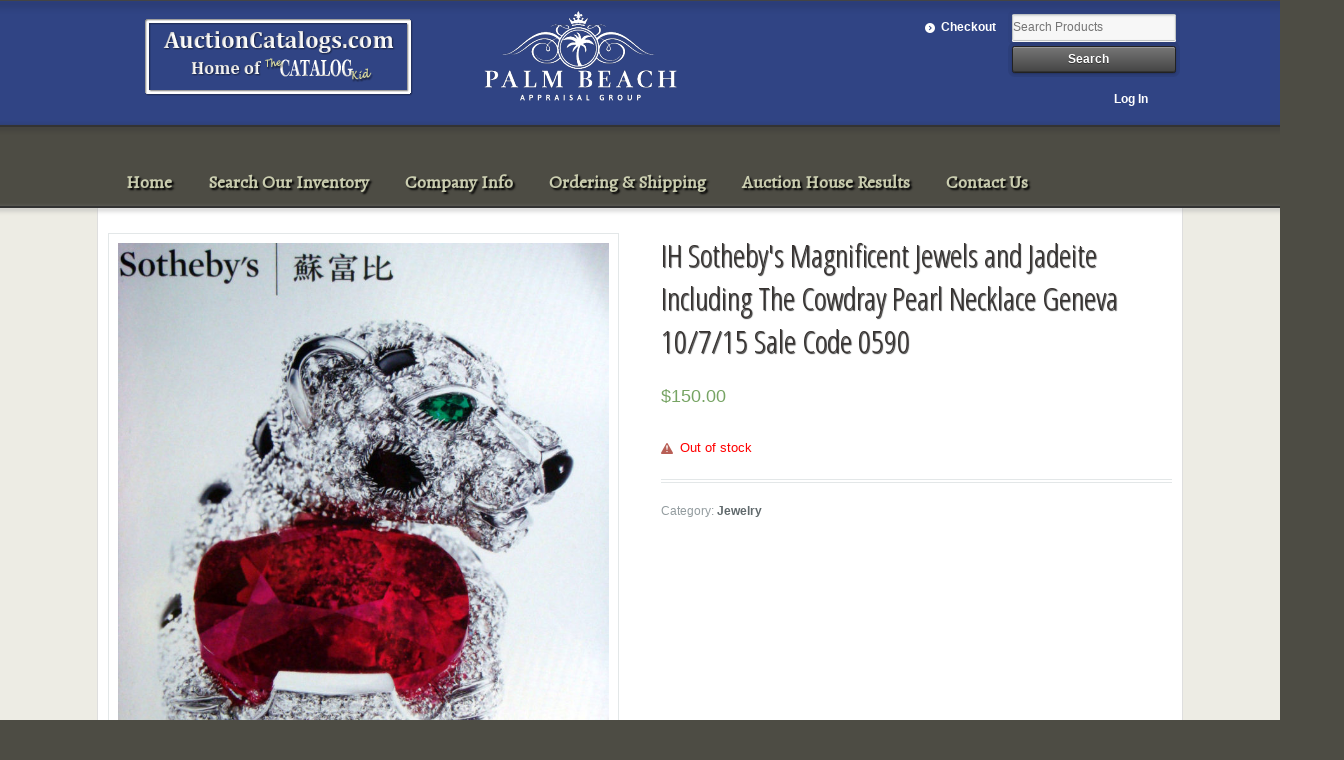

--- FILE ---
content_type: text/html; charset=UTF-8
request_url: https://auctioncatalogs.com/product/eb-sothebys-magnificent-jewels-and-jadeite-including-the-cowdray-pearl-necklace-geneva-10715-sale-code-0590/
body_size: 5949
content:
<!DOCTYPE html>
<html lang="en" class=" ">
<head>

<meta charset="UTF-8" />



<title>IH  Sotheby&#039;s Magnificent Jewels and Jadeite Including The Cowdray Pearl Necklace Geneva 10/7/15 Sale Code 0590 | Auction Catalogs - Home of the Catalog Kid</title>
<meta http-equiv="Content-Type" content="text/html; charset=UTF-8" />
<link href='https://fonts.googleapis.com/css?family=Alegreya' rel='stylesheet' type='text/css'>




<link rel="stylesheet" type="text/css" href="https://auctioncatalogs.com/wp-content/themes/mystile/style.css" media="screen" />

<!-- -->
<link rel='dns-prefetch' href='//s.w.org' />
<link rel="alternate" type="application/rss+xml" title="Auction Catalogs - Home of the Catalog Kid &raquo; Feed" href="https://auctioncatalogs.com/feed/" />
		<script type="text/javascript">
			window._wpemojiSettings = {"baseUrl":"https:\/\/s.w.org\/images\/core\/emoji\/12.0.0-1\/72x72\/","ext":".png","svgUrl":"https:\/\/s.w.org\/images\/core\/emoji\/12.0.0-1\/svg\/","svgExt":".svg","source":{"concatemoji":"https:\/\/auctioncatalogs.com\/wp-includes\/js\/wp-emoji-release.min.js?ver=5.3.17"}};
			!function(e,a,t){var n,r,o,i=a.createElement("canvas"),p=i.getContext&&i.getContext("2d");function s(e,t){var a=String.fromCharCode;p.clearRect(0,0,i.width,i.height),p.fillText(a.apply(this,e),0,0);e=i.toDataURL();return p.clearRect(0,0,i.width,i.height),p.fillText(a.apply(this,t),0,0),e===i.toDataURL()}function c(e){var t=a.createElement("script");t.src=e,t.defer=t.type="text/javascript",a.getElementsByTagName("head")[0].appendChild(t)}for(o=Array("flag","emoji"),t.supports={everything:!0,everythingExceptFlag:!0},r=0;r<o.length;r++)t.supports[o[r]]=function(e){if(!p||!p.fillText)return!1;switch(p.textBaseline="top",p.font="600 32px Arial",e){case"flag":return s([127987,65039,8205,9895,65039],[127987,65039,8203,9895,65039])?!1:!s([55356,56826,55356,56819],[55356,56826,8203,55356,56819])&&!s([55356,57332,56128,56423,56128,56418,56128,56421,56128,56430,56128,56423,56128,56447],[55356,57332,8203,56128,56423,8203,56128,56418,8203,56128,56421,8203,56128,56430,8203,56128,56423,8203,56128,56447]);case"emoji":return!s([55357,56424,55356,57342,8205,55358,56605,8205,55357,56424,55356,57340],[55357,56424,55356,57342,8203,55358,56605,8203,55357,56424,55356,57340])}return!1}(o[r]),t.supports.everything=t.supports.everything&&t.supports[o[r]],"flag"!==o[r]&&(t.supports.everythingExceptFlag=t.supports.everythingExceptFlag&&t.supports[o[r]]);t.supports.everythingExceptFlag=t.supports.everythingExceptFlag&&!t.supports.flag,t.DOMReady=!1,t.readyCallback=function(){t.DOMReady=!0},t.supports.everything||(n=function(){t.readyCallback()},a.addEventListener?(a.addEventListener("DOMContentLoaded",n,!1),e.addEventListener("load",n,!1)):(e.attachEvent("onload",n),a.attachEvent("onreadystatechange",function(){"complete"===a.readyState&&t.readyCallback()})),(n=t.source||{}).concatemoji?c(n.concatemoji):n.wpemoji&&n.twemoji&&(c(n.twemoji),c(n.wpemoji)))}(window,document,window._wpemojiSettings);
		</script>
		<style type="text/css">
img.wp-smiley,
img.emoji {
	display: inline !important;
	border: none !important;
	box-shadow: none !important;
	height: 1em !important;
	width: 1em !important;
	margin: 0 .07em !important;
	vertical-align: -0.1em !important;
	background: none !important;
	padding: 0 !important;
}
</style>
	<link rel='stylesheet' id='woo-layout-css'  href='https://auctioncatalogs.com/wp-content/themes/mystile/css/layout.css?ver=5.3.17' type='text/css' media='all' />
<link rel='stylesheet' id='wp-block-library-css'  href='https://auctioncatalogs.com/wp-includes/css/dist/block-library/style.min.css?ver=5.3.17' type='text/css' media='all' />
<link rel='stylesheet' id='contact-form-7-css'  href='https://auctioncatalogs.com/wp-content/plugins/contact-form-7/includes/css/styles.css?ver=3.4.1' type='text/css' media='all' />
<link rel='stylesheet' id='woocommerce-layout-css'  href='//auctioncatalogs.com/wp-content/plugins/woocommerce/assets/css/woocommerce-layout.css?ver=3.0.0' type='text/css' media='all' />
<link rel='stylesheet' id='woocommerce-smallscreen-css'  href='//auctioncatalogs.com/wp-content/plugins/woocommerce/assets/css/woocommerce-smallscreen.css?ver=3.0.0' type='text/css' media='only screen and (max-width: 768px)' />
<link rel='stylesheet' id='woocommerce-general-css'  href='//auctioncatalogs.com/wp-content/plugins/woocommerce/assets/css/woocommerce.css?ver=3.0.0' type='text/css' media='all' />
<script type='text/javascript' src='https://auctioncatalogs.com/wp-includes/js/jquery/jquery.js?ver=1.12.4-wp'></script>
<script type='text/javascript' src='https://auctioncatalogs.com/wp-includes/js/jquery/jquery-migrate.min.js?ver=1.4.1'></script>
<script type='text/javascript' src='https://auctioncatalogs.com/wp-content/themes/mystile/includes/js/third-party.js?ver=5.3.17'></script>
<script type='text/javascript' src='https://auctioncatalogs.com/wp-content/themes/mystile/includes/js/general.js?ver=5.3.17'></script>
<link rel='https://api.w.org/' href='https://auctioncatalogs.com/wp-json/' />
<link rel="EditURI" type="application/rsd+xml" title="RSD" href="https://auctioncatalogs.com/xmlrpc.php?rsd" />
<link rel="wlwmanifest" type="application/wlwmanifest+xml" href="https://auctioncatalogs.com/wp-includes/wlwmanifest.xml" /> 
<meta name="generator" content="WordPress 5.3.17" />
<meta name="generator" content="WooCommerce 3.0.0" />
<link rel='shortlink' href='https://auctioncatalogs.com/?p=51387' />
<link rel="alternate" type="application/json+oembed" href="https://auctioncatalogs.com/wp-json/oembed/1.0/embed?url=https%3A%2F%2Fauctioncatalogs.com%2Fproduct%2Feb-sothebys-magnificent-jewels-and-jadeite-including-the-cowdray-pearl-necklace-geneva-10715-sale-code-0590%2F" />
<link rel="alternate" type="text/xml+oembed" href="https://auctioncatalogs.com/wp-json/oembed/1.0/embed?url=https%3A%2F%2Fauctioncatalogs.com%2Fproduct%2Feb-sothebys-magnificent-jewels-and-jadeite-including-the-cowdray-pearl-necklace-geneva-10715-sale-code-0590%2F&#038;format=xml" />

<!-- Theme version -->
<meta name="generator" content="Mystile 1.2.7" />
<meta name="generator" content="WooFramework 5.5.5" />

<!-- Always force latest IE rendering engine (even in intranet) & Chrome Frame -->
<meta http-equiv="X-UA-Compatible" content="IE=edge,chrome=1" />

<!--  Mobile viewport scale | Disable user zooming as the layout is optimised -->
<meta content="initial-scale=1.0; maximum-scale=10.0; user-scalable=yes" name="viewport"/>
<!--[if lt IE 9]>
<script src="https://auctioncatalogs.com/wp-content/themes/mystile/includes/js/respond-IE.js"></script>
<![endif]-->
<!--[if lte IE 8]><script src="https://html5shiv.googlecode.com/svn/trunk/html5.js"></script>
<![endif]-->			<script type="text/javascript" >
				window.ga=window.ga||function(){(ga.q=ga.q||[]).push(arguments)};ga.l=+new Date;
				ga('create', 'UA-97819834-1', 'auto');
				// Plugins
				
				ga('send', 'pageview');
			</script>
			<script async src="https://www.google-analytics.com/analytics.js"></script>
			
<!-- Google Webfonts -->
<link href="https://fonts.googleapis.com/css?family=Cabin:400,400italic,700,700italic,|Vollkorn:r,b|Open+Sans+Condensed:300italic,400italic,700italic,400,300,700|Bree+Serif|Schoolbell" rel="stylesheet" type="text/css" />

<!-- Alt Stylesheet -->
<link href="https://auctioncatalogs.com/wp-content/themes/mystile/styles/blue.css" rel="stylesheet" type="text/css" />
<!-- Options Panel Custom CSS -->
<style type="text/css">
#logo img { display:none; } .site-title { display:block !important; }
.site-description { display:block !important; }
</style>


<!-- Woo Shortcodes CSS -->
<link href="https://auctioncatalogs.com/wp-content/themes/mystile/functions/css/shortcodes.css" rel="stylesheet" type="text/css" />

<!-- Custom Stylesheet -->
<link href="https://auctioncatalogs.com/wp-content/themes/mystile/custom.css" rel="stylesheet" type="text/css" />


</head>

<body data-rsssl=1 class="product-template-default single single-product postid-51387 woocommerce woocommerce-page chrome alt-style-blue layout-right-content layout-full">

<div id="wrapper">


<div class="panel1-bottom-line" style="background-color: #444; height: 1px;-webkit-box-shadow: 0px 3px 8px #000000; -moz-box-shadow: 0px 3px 8px #000000; box-shadow: 0px 3px 8px #000000;position: relative;z-index: 1000;margin-left: -5%; margin-right: -5%;"></div>
	<div id="top">
		<nav class="col-full" role="navigation">
			<a href="/"><img class="topLogo" src="/wp-content/uploads/2013/05/AC.png" /></a>
<a href="https://www.palmbeachappraisalgroup.com"><img class="topLogo" src="/wp-content/uploads/2020/12/PALM-BEACH-APPRAISAL-GROUP-WHT.png" /></a>
						<ul class="nav wc-nav"><li class="checkout"><a href="https://auctioncatalogs.com/checkout/">Checkout</a></li><li class="search"><form role="search" method="get" id="searchform" action="https://auctioncatalogs.com/" >
    <label class="screen-reader-text" for="s">Search Products:</label>
    <input type="search" results=5 autosave="https://auctioncatalogs.com/" class="input-text" placeholder="Search Products" value="" name="s" id="s" />
    <input type="submit" class="button" id="searchsubmit" value="Search" />
    <input type="hidden" name="post_type" value="product" />
    </form></li><li style="clear: both; float:right; padding: 1.387em 1em; "><a href="/my-account/" style="display: inline;">Log In</a></li></ul>		</nav>
	</div>
<div class="panel1-bottom-line" style="background-color: #333; height: 2px;-webkit-box-shadow: 0px 2px 5px #333; -moz-box-shadow: 0px 2px 5px #333; box-shadow: 0px 2px 5px #333;position: relative;z-index: 1000;margin-left: -5%; margin-right: -5%;"></div>

<!-- /#top -->


	<div id="top2">
		<nav class="col-full" role="">














    
	<header id="header" class="">



	    <hgroup>

	    	 			
			<h3 class="nav-toggle"><a href="#navigation">&#9776; <span>Navigation</span></a></h3>

		</hgroup>





        
		<nav id="navigation" class="col-full" role="navigation">

			<ul id="main-nav" class="nav fr"><li id="menu-item-18" class="menu-item menu-item-type-post_type menu-item-object-page menu-item-home menu-item-18"><a href="https://auctioncatalogs.com/">Home</a></li>
<li id="menu-item-33" class="menu-item menu-item-type-post_type menu-item-object-page menu-item-33"><a href="https://auctioncatalogs.com/search/">Search Our Inventory</a></li>
<li id="menu-item-32" class="menu-item menu-item-type-post_type menu-item-object-page menu-item-32"><a href="https://auctioncatalogs.com/company-info/">Company Info</a></li>
<li id="menu-item-31" class="menu-item menu-item-type-post_type menu-item-object-page menu-item-31"><a href="https://auctioncatalogs.com/ordering/">Ordering &#038; Shipping</a></li>
<li id="menu-item-28" class="menu-item menu-item-type-post_type menu-item-object-page menu-item-28"><a href="https://auctioncatalogs.com/auction-house-results/">Auction House Results</a></li>
<li id="menu-item-29" class="menu-item menu-item-type-post_type menu-item-object-page menu-item-29"><a href="https://auctioncatalogs.com/contact-us/">Contact Us</a></li>
</ul>
		</nav><!-- /#navigation -->

		










	</header><!-- /#header -->



		</nav>
	</div>
<div class="panel1-bottom-line" style="background-color: #333; height: 2px;-webkit-box-shadow: 0px 2px 5px #999; -moz-box-shadow: 0px 2px 5px #999; box-shadow: 0px 2px 5px #999;position: relative;z-index: 1000;margin-left: -5%; margin-right: -5%;"></div>



	
			<!-- #content Starts -->
			    <div id="content" class="col-full">

	        <!-- #main Starts -->
	        	        <div id="main" class="col-left">

	    
		
			

<div id="product-51387" class="post-51387 product type-product status-publish has-post-thumbnail product_cat-jewelry first outofstock sold-individually shipping-taxable purchasable product-type-simple">

	<div class="woocommerce-product-gallery woocommerce-product-gallery--with-images woocommerce-product-gallery--columns-4 images" data-columns="4" style=" transition: opacity .25s ease-in-out;">
	<figure class="woocommerce-product-gallery__wrapper">
		<div data-thumb="https://auctioncatalogs.com/wp-content/uploads/2015/10/s-l1600-7-227x300.jpg" class="woocommerce-product-gallery__image"><a href="https://auctioncatalogs.com/wp-content/uploads/2015/10/s-l1600-7.jpg"><img width="774" height="1024" src="https://auctioncatalogs.com/wp-content/uploads/2015/10/s-l1600-7-774x1024.jpg" class="attachment-shop_single size-shop_single wp-post-image" alt="" title="" data-src="https://auctioncatalogs.com/wp-content/uploads/2015/10/s-l1600-7.jpg" data-large_image="https://auctioncatalogs.com/wp-content/uploads/2015/10/s-l1600-7.jpg" data-large_image_width="1197" data-large_image_height="1584" srcset="https://auctioncatalogs.com/wp-content/uploads/2015/10/s-l1600-7-774x1024.jpg 774w, https://auctioncatalogs.com/wp-content/uploads/2015/10/s-l1600-7-227x300.jpg 227w, https://auctioncatalogs.com/wp-content/uploads/2015/10/s-l1600-7-453x600.jpg 453w, https://auctioncatalogs.com/wp-content/uploads/2015/10/s-l1600-7-768x1016.jpg 768w, https://auctioncatalogs.com/wp-content/uploads/2015/10/s-l1600-7.jpg 1197w" sizes="(max-width: 774px) 100vw, 774px" /></a></div>	</figure>
</div>

	<div class="summary entry-summary">

		<h1 class="product_title entry-title">IH  Sotheby's Magnificent Jewels and Jadeite Including The Cowdray Pearl Necklace Geneva 10/7/15 Sale Code 0590</h1><p class="price"><span class="woocommerce-Price-amount amount"><span class="woocommerce-Price-currencySymbol">&#36;</span>150.00</span></p>
<p class="stock out-of-stock">Out of stock</p>
<div class="product_meta">

	
	
	<span class="posted_in">Category: <a href="https://auctioncatalogs.com/product-category/jewelry/" rel="tag">Jewelry</a></span>
	
	
</div>


	</div><!-- .summary -->

	
	<div class="woocommerce-tabs wc-tabs-wrapper">
		<ul class="tabs wc-tabs" role="tablist">
							<li class="description_tab" id="tab-title-description" role="tab" aria-controls="tab-description">
					<a href="#tab-description">Description</a>
				</li>
					</ul>
					<div class="woocommerce-Tabs-panel woocommerce-Tabs-panel--description panel entry-content wc-tab" id="tab-description" role="tabpanel" aria-labelledby="tab-title-description">
				
  <h2>Description</h2>

<h2>EB Sotheby's Magnificent Jewels and Jadeite Including The Cowdray Pearl Necklace<br />
Geneva<br />
7 Oct. 2015</h2>
<h2>271 lots , 272 pages<br />
Sale Code: HK0590</h2>
<p>&nbsp;</p>
			</div>
			</div>


	<section class="related products">

		<h2>Related products</h2>

		<ul class="products">

			
				<li class="post-147 product type-product status-publish has-post-thumbnail product_cat-jewelry first instock sold-individually shipping-taxable purchasable product-type-simple">
	<a href="https://auctioncatalogs.com/product/plaza-important-jewels-new-york-102678-147/" class="woocommerce-LoopProduct-link"><img width="543" height="600" src="https://auctioncatalogs.com/wp-content/uploads/2013/05/22_fullsize-543x600.jpg" class="attachment-shop_catalog size-shop_catalog wp-post-image" alt="22_fullsize" title="22_fullsize" srcset="https://auctioncatalogs.com/wp-content/uploads/2013/05/22_fullsize-543x600.jpg 543w, https://auctioncatalogs.com/wp-content/uploads/2013/05/22_fullsize-271x300.jpg 271w, https://auctioncatalogs.com/wp-content/uploads/2013/05/22_fullsize.jpg 579w" sizes="(max-width: 543px) 100vw, 543px" /><h2 class="woocommerce-loop-product__title">Plaza Important Jewels New York 10/26/78</h2>
	<span class="price"><span class="woocommerce-Price-amount amount"><span class="woocommerce-Price-currencySymbol">&#36;</span>95.00</span></span>
</a></li>

			
				<li class="post-232 product type-product status-publish has-post-thumbnail product_cat-antiquities product_cat-jewelry last instock sold-individually shipping-taxable purchasable product-type-simple">
	<a href="https://auctioncatalogs.com/product/christies-ancient-jewelry-new-york-121109-sale-2233-232/" class="woocommerce-LoopProduct-link"><img width="453" height="600" src="https://auctioncatalogs.com/wp-content/uploads/2013/05/107_fullsize-453x600.jpg" class="attachment-shop_catalog size-shop_catalog wp-post-image" alt="107_fullsize" title="107_fullsize" srcset="https://auctioncatalogs.com/wp-content/uploads/2013/05/107_fullsize-453x600.jpg 453w, https://auctioncatalogs.com/wp-content/uploads/2013/05/107_fullsize-226x300.jpg 226w, https://auctioncatalogs.com/wp-content/uploads/2013/05/107_fullsize.jpg 483w" sizes="(max-width: 453px) 100vw, 453px" /><h2 class="woocommerce-loop-product__title">Christie's Ancient Jewelry New York 12/11/09 Sale 2233</h2>
	<span class="price"><span class="woocommerce-Price-amount amount"><span class="woocommerce-Price-currencySymbol">&#36;</span>125.00</span></span>
</a></li>

			
		</ul>

	</section>


</div><!-- #product-51387 -->


		
	
			</div><!-- /#main -->
	        
	    </div><!-- /#content -->
			    
	
<div class="footer-wrap">

<div class="panel1-bottom-line" style="background-color: #888; height: 2px;-webkit-box-shadow: 0px 3px 8px #000000; -moz-box-shadow: 0px 3px 8px #000000; box-shadow: 0px 3px 5px #000000;position: relative;z-index: 1000;margin-left: -5%; margin-right: -5%;"></div>
		<footer id="footer" class="col-full">
	
			<div id="copyright" style="text-align: center;">


Visit our site for regular updates on new auction catalogs and special offers.<br />
Web: <a href="/" style="color: rgba(251, 255, 218, 0.75); text-shadow: 1px 1px 2px #000;">www.auctioncatalogs.com</a> | Email: <a href="/cdn-cgi/l/email-protection#2e4d4f5a4f4241495d6e4d4f5a4f42414945474a004d4143" style="color: rgba(251, 255, 218, 0.75); text-shadow: 1px 1px 2px #000;"><span class="__cf_email__" data-cfemail="72111306131e1d150132111306131e1d15191b165c111d1f">[email&#160;protected]</span></a><br />
Call: (908) 675-6666  Monday - Saturday,  9AM - 8PM Eastern Time<br />
<br />
<img src="/wp-content/uploads/2013/05/FootLogo.png" />
<img src="/wp-content/uploads/2020/12/PALM-BEACH-APPRAISAL-GROUP-WHT.png" />
</div>
	
		</footer><!-- /#footer  -->
	
	</div><!-- / footer-wrap -->

</div><!-- /#wrapper -->
<script data-cfasync="false" src="/cdn-cgi/scripts/5c5dd728/cloudflare-static/email-decode.min.js"></script><script type="application/ld+json">{"@context":"http:\/\/schema.org\/","@type":"Product","@id":"https:\/\/auctioncatalogs.com\/product\/eb-sothebys-magnificent-jewels-and-jadeite-including-the-cowdray-pearl-necklace-geneva-10715-sale-code-0590\/","url":"https:\/\/auctioncatalogs.com\/product\/eb-sothebys-magnificent-jewels-and-jadeite-including-the-cowdray-pearl-necklace-geneva-10715-sale-code-0590\/","name":"IH Sotheby's Magnificent Jewels and Jadeite Including The Cowdray Pearl Necklace Geneva 10\/7\/15 Sale Code 0590","offers":[{"@type":"Offer","priceCurrency":"USD","availability":"http:\/\/schema.org\/OutOfStock","sku":"","image":"https:\/\/auctioncatalogs.com\/wp-content\/uploads\/2015\/10\/s-l1600-7.jpg","description":"EB Sotheby's Magnificent Jewels and Jadeite Including The Cowdray Pearl Necklace Geneva 7 Oct. 2015 271 lots , 272 pages Sale Code: HK0590 &nbsp;","seller":{"@type":"Organization","name":"Auction Catalogs - Home of the Catalog Kid","url":"https:\/\/auctioncatalogs.com"},"price":"150.00"}]}</script><script type='text/javascript' src='https://auctioncatalogs.com/wp-content/plugins/contact-form-7/includes/js/jquery.form.min.js?ver=3.32.0-2013.04.03'></script>
<script type='text/javascript'>
/* <![CDATA[ */
var _wpcf7 = {"loaderUrl":"https:\/\/auctioncatalogs.com\/wp-content\/plugins\/contact-form-7\/images\/ajax-loader.gif","sending":"Sending ..."};
/* ]]> */
</script>
<script type='text/javascript' src='https://auctioncatalogs.com/wp-content/plugins/contact-form-7/includes/js/scripts.js?ver=3.4.1'></script>
<script type='text/javascript'>
/* <![CDATA[ */
var wc_add_to_cart_params = {"ajax_url":"\/wp-admin\/admin-ajax.php","wc_ajax_url":"\/product\/eb-sothebys-magnificent-jewels-and-jadeite-including-the-cowdray-pearl-necklace-geneva-10715-sale-code-0590\/?wc-ajax=%%endpoint%%","i18n_view_cart":"View cart","cart_url":"https:\/\/auctioncatalogs.com\/cart\/","is_cart":"","cart_redirect_after_add":"no"};
/* ]]> */
</script>
<script type='text/javascript' src='//auctioncatalogs.com/wp-content/plugins/woocommerce/assets/js/frontend/add-to-cart.min.js?ver=3.0.0'></script>
<script type='text/javascript'>
/* <![CDATA[ */
var wc_single_product_params = {"i18n_required_rating_text":"Please select a rating","review_rating_required":"no","flexslider":{"rtl":false,"animation":"slide","smoothHeight":false,"directionNav":false,"controlNav":"thumbnails","slideshow":false,"animationSpeed":500,"animationLoop":false},"zoom_enabled":"","photoswipe_enabled":"","flexslider_enabled":""};
/* ]]> */
</script>
<script type='text/javascript' src='//auctioncatalogs.com/wp-content/plugins/woocommerce/assets/js/frontend/single-product.min.js?ver=3.0.0'></script>
<script type='text/javascript' src='//auctioncatalogs.com/wp-content/plugins/woocommerce/assets/js/jquery-blockui/jquery.blockUI.min.js?ver=2.70'></script>
<script type='text/javascript' src='//auctioncatalogs.com/wp-content/plugins/woocommerce/assets/js/js-cookie/js.cookie.min.js?ver=2.1.3'></script>
<script type='text/javascript'>
/* <![CDATA[ */
var woocommerce_params = {"ajax_url":"\/wp-admin\/admin-ajax.php","wc_ajax_url":"\/product\/eb-sothebys-magnificent-jewels-and-jadeite-including-the-cowdray-pearl-necklace-geneva-10715-sale-code-0590\/?wc-ajax=%%endpoint%%"};
/* ]]> */
</script>
<script type='text/javascript' src='//auctioncatalogs.com/wp-content/plugins/woocommerce/assets/js/frontend/woocommerce.min.js?ver=3.0.0'></script>
<script type='text/javascript'>
/* <![CDATA[ */
var wc_cart_fragments_params = {"ajax_url":"\/wp-admin\/admin-ajax.php","wc_ajax_url":"\/product\/eb-sothebys-magnificent-jewels-and-jadeite-including-the-cowdray-pearl-necklace-geneva-10715-sale-code-0590\/?wc-ajax=%%endpoint%%","fragment_name":"wc_fragments"};
/* ]]> */
</script>
<script type='text/javascript' src='//auctioncatalogs.com/wp-content/plugins/woocommerce/assets/js/frontend/cart-fragments.min.js?ver=3.0.0'></script>
<script type='text/javascript' src='https://auctioncatalogs.com/wp-includes/js/wp-embed.min.js?ver=5.3.17'></script>
<script>
  (function(i,s,o,g,r,a,m){i['GoogleAnalyticsObject']=r;i[r]=i[r]||function(){
  (i[r].q=i[r].q||[]).push(arguments)},i[r].l=1*new Date();a=s.createElement(o),
  m=s.getElementsByTagName(o)[0];a.async=1;a.src=g;m.parentNode.insertBefore(a,m)
  })(window,document,'script','//www.google-analytics.com/analytics.js','ga');

  ga('create', 'UA-42209359-1', 'auctioncatalogs.com');
  ga('send', 'pageview');

</script>
</body>
</html>